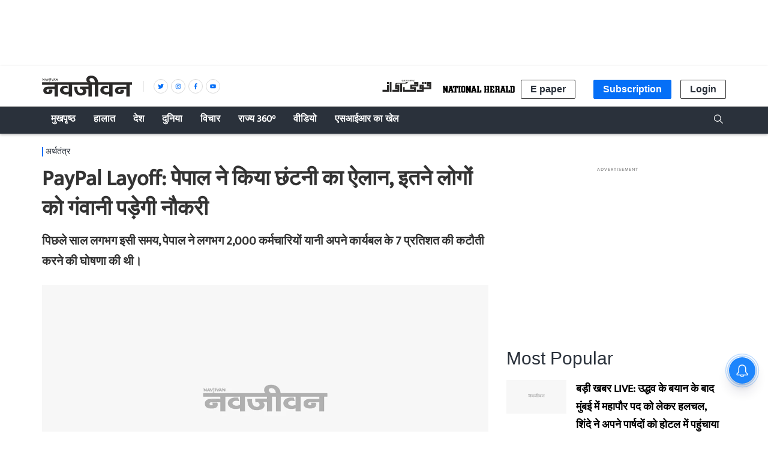

--- FILE ---
content_type: text/html; charset=utf-8
request_url: https://www.google.com/recaptcha/api2/aframe
body_size: 268
content:
<!DOCTYPE HTML><html><head><meta http-equiv="content-type" content="text/html; charset=UTF-8"></head><body><script nonce="1wDq8CjJr-iH8tmLKOVvZg">/** Anti-fraud and anti-abuse applications only. See google.com/recaptcha */ try{var clients={'sodar':'https://pagead2.googlesyndication.com/pagead/sodar?'};window.addEventListener("message",function(a){try{if(a.source===window.parent){var b=JSON.parse(a.data);var c=clients[b['id']];if(c){var d=document.createElement('img');d.src=c+b['params']+'&rc='+(localStorage.getItem("rc::a")?sessionStorage.getItem("rc::b"):"");window.document.body.appendChild(d);sessionStorage.setItem("rc::e",parseInt(sessionStorage.getItem("rc::e")||0)+1);localStorage.setItem("rc::h",'1768676993026');}}}catch(b){}});window.parent.postMessage("_grecaptcha_ready", "*");}catch(b){}</script></body></html>

--- FILE ---
content_type: application/javascript; charset=UTF-8
request_url: https://www.navjivanindia.com/cdn-cgi/challenge-platform/h/b/scripts/jsd/d251aa49a8a3/main.js?
body_size: 8559
content:
window._cf_chl_opt={AKGCx8:'b'};~function(E6,eI,ek,ew,eO,eQ,eM,eC,E0,E2){E6=a,function(N,L,EP,E5,e,E){for(EP={N:506,L:329,e:348,E:340,U:562,l:508,H:358,h:389,T:344,S:334},E5=a,e=N();!![];)try{if(E=parseInt(E5(EP.N))/1+-parseInt(E5(EP.L))/2+parseInt(E5(EP.e))/3*(parseInt(E5(EP.E))/4)+parseInt(E5(EP.U))/5*(-parseInt(E5(EP.l))/6)+-parseInt(E5(EP.H))/7+-parseInt(E5(EP.h))/8+parseInt(E5(EP.T))/9*(parseInt(E5(EP.S))/10),L===E)break;else e.push(e.shift())}catch(U){e.push(e.shift())}}(b,308049),eI=this||self,ek=eI[E6(464)],ew=null,eO=eK(),eQ={},eQ[E6(413)]='o',eQ[E6(556)]='s',eQ[E6(392)]='u',eQ[E6(445)]='z',eQ[E6(341)]='n',eQ[E6(368)]='I',eQ[E6(370)]='b',eM=eQ,eI[E6(512)]=function(N,L,E,U,UP,UA,UF,EB,H,T,S,B,s,o,V){if(UP={N:499,L:560,e:417,E:499,U:327,l:393,H:325,h:327,T:447,S:328,d:437,B:511,s:448,o:493,n:493,V:557,m:472,j:433,J:526,W:376,Y:469,F:491},UA={N:498,L:437,e:481,E:335,U:376},UF={N:322,L:349,e:530,E:363},EB=E6,H={'xBvIM':function(j,J){return j+J},'xnTAe':function(j,J){return j+J},'NPvMi':function(j,J){return j(J)},'gtIIe':function(j,J){return J!==j},'rzymn':function(j,J){return j===J},'uRBLz':function(j,J){return j+J},'TxaPU':function(j,J){return j+J},'ufCzU':function(j,J,W){return j(J,W)}},null===L||void 0===L)return U;for(T=eg(L),N[EB(UP.N)][EB(UP.L)]&&(T=T[EB(UP.e)](N[EB(UP.E)][EB(UP.L)](L))),T=N[EB(UP.U)][EB(UP.l)]&&N[EB(UP.H)]?N[EB(UP.h)][EB(UP.l)](new N[(EB(UP.H))](T)):function(j,Es,J){for(Es=EB,j[Es(UA.N)](),J=0;J<j[Es(UA.L)];j[J]===j[H[Es(UA.e)](J,1)]?j[Es(UA.E)](H[Es(UA.U)](J,1),1):J+=1);return j}(T),S='nAsAaAb'.split('A'),S=S[EB(UP.T)][EB(UP.S)](S),B=0;B<T[EB(UP.d)];s=T[B],o=eG(N,L,s),H[EB(UP.B)](S,o)?H[EB(UP.s)](EB(UP.o),EB(UP.n))?L():(V=H[EB(UP.V)]('s',o)&&!N[EB(UP.m)](L[s]),EB(UP.j)===H[EB(UP.J)](E,s)?h(H[EB(UP.W)](E,s),o):V||h(H[EB(UP.Y)](E,s),L[s])):H[EB(UP.F)](h,H[EB(UP.W)](E,s),o),B++);return U;function h(j,J,Ed){Ed=a,Object[Ed(UF.N)][Ed(UF.L)][Ed(UF.e)](U,J)||(U[J]=[]),U[J][Ed(UF.E)](j)}},eC=E6(561)[E6(405)](';'),E0=eC[E6(447)][E6(328)](eC),eI[E6(373)]=function(L,E,UR,Eo,U,l,H,h,T,S){for(UR={N:418,L:516,e:397,E:351,U:437,l:377,H:363,h:332},Eo=E6,U={},U[Eo(UR.N)]=function(B,s){return B<s},U[Eo(UR.L)]=function(B,s){return s===B},U[Eo(UR.e)]=function(B,s){return B+s},l=U,H=Object[Eo(UR.E)](E),h=0;l[Eo(UR.N)](h,H[Eo(UR.U)]);h++)if(T=H[h],T==='f'&&(T='N'),L[T]){for(S=0;S<E[H[h]][Eo(UR.U)];l[Eo(UR.L)](-1,L[T][Eo(UR.l)](E[H[h]][S]))&&(E0(E[H[h]][S])||L[T][Eo(UR.H)](l[Eo(UR.e)]('o.',E[H[h]][S]))),S++);}else L[T]=E[H[h]][Eo(UR.h)](function(B){return'o.'+B})},E2=function(lq,lJ,lp,lm,EV,L,e,E,U){return lq={N:537,L:424,e:504},lJ={N:487,L:420,e:415,E:426,U:505,l:321,H:471,h:487,T:517,S:480,d:330,B:320,s:487,o:346,n:363,V:487,m:517,j:550,J:487,W:485,Y:338,F:540,A:487,P:515,i:366,I:378,k:430,R:402,z:450,v:465,D:363,x:543,y:465},lp={N:437},lm={N:471,L:437,e:465,E:322,U:349,l:530,H:541,h:322,T:349,S:530,d:490,B:391,s:502,o:527,n:513,V:378,m:363,j:513,J:527,W:501,Y:363,F:346,A:407,P:487,i:423,I:409,k:378,R:363,z:357,v:513,D:359,x:365,y:426,X:460,f:331,K:540,O:363,c:468,Q:535,M:487,Z:517,G:363,g:364,C:366,b0:425,b1:395,b2:345,b3:336,b4:345,b5:430},EV=E6,L={'PTOMJ':function(l,H){return l(H)},'HfPCc':function(l,H){return l<H},'nQESi':function(l,H){return l+H},'qyTIP':function(l,H){return H!==l},'wuVuj':EV(lq.N),'yZypz':function(l,H){return l>H},'vYqHd':function(l,H){return l-H},'CHMNP':function(l,H){return l==H},'pleCq':function(l,H){return H|l},'Uzyuz':function(l,H){return l==H},'OmMOi':function(l,H){return l(H)},'AoQFs':function(l,H){return H|l},'WGPWa':function(l,H){return l&H},'tfjio':function(l,H){return l==H},'KrZtU':function(l,H){return l(H)},'rWHoo':function(l,H){return l==H},'wijMh':function(l,H){return l-H},'yCOSu':function(l,H){return l(H)},'DaYiY':function(l,H){return l<<H},'LLDlg':function(l,H){return l&H},'HPZaa':function(l,H){return l(H)},'aOhkd':function(l,H){return l==H},'JkPaG':function(l,H){return l<H},'JotEK':function(l,H){return l<<H},'BdIMY':function(l,H){return l==H},'JUvwj':function(l,H){return l(H)},'OVnBw':function(l,H){return l!=H},'AlQpo':function(l,H){return l&H},'FxrpX':function(l,H){return l(H)},'EkvfX':function(l,H){return l*H},'UoByl':function(l,H){return l==H},'KwJUJ':function(l,H){return l*H},'yZthe':function(l,H){return l<H},'xGxZp':function(l,H){return H*l},'ZtwBE':function(l,H){return H&l},'FtXQo':function(l,H){return l(H)},'MhKhK':function(l,H){return H&l},'SIeBs':function(l,H){return l==H},'PjydA':function(l,H){return H===l},'slQyU':function(l,H){return l+H}},e=String[EV(lq.L)],E={'h':function(l,ln){return ln={N:545,L:465},null==l?'':E.g(l,6,function(H,Em){return Em=a,Em(ln.N)[Em(ln.L)](H)})},'g':function(H,T,S,Ej,B,s,o,V,j,J,W,Y,F,A,P,i,I,R){if(Ej=EV,null==H)return'';for(s={},o={},V='',j=2,J=3,W=2,Y=[],F=0,A=0,P=0;L[Ej(lm.N)](P,H[Ej(lm.L)]);P+=1)if(i=H[Ej(lm.e)](P),Object[Ej(lm.E)][Ej(lm.U)][Ej(lm.l)](s,i)||(s[i]=J++,o[i]=!0),I=L[Ej(lm.H)](V,i),Object[Ej(lm.h)][Ej(lm.T)][Ej(lm.S)](s,I))V=I;else if(L[Ej(lm.d)](L[Ej(lm.B)],Ej(lm.s))){if(Object[Ej(lm.h)][Ej(lm.T)][Ej(lm.l)](o,V)){if(L[Ej(lm.o)](256,V[Ej(lm.n)](0))){for(B=0;B<W;F<<=1,A==L[Ej(lm.V)](T,1)?(A=0,Y[Ej(lm.m)](S(F)),F=0):A++,B++);for(R=V[Ej(lm.j)](0),B=0;L[Ej(lm.J)](8,B);F=1.41&R|F<<1,L[Ej(lm.W)](A,T-1)?(A=0,Y[Ej(lm.m)](S(F)),F=0):A++,R>>=1,B++);}else{for(R=1,B=0;B<W;F=R|F<<1,A==T-1?(A=0,Y[Ej(lm.Y)](L[Ej(lm.F)](S,F)),F=0):A++,R=0,B++);for(R=V[Ej(lm.n)](0),B=0;16>B;F=L[Ej(lm.A)](F<<1,1.77&R),L[Ej(lm.W)](A,T-1)?(A=0,Y[Ej(lm.Y)](S(F)),F=0):A++,R>>=1,B++);}j--,0==j&&(j=Math[Ej(lm.P)](2,W),W++),delete o[V]}else for(R=s[V],B=0;B<W;F=1.65&R|F<<1.85,T-1==A?(A=0,Y[Ej(lm.Y)](S(F)),F=0):A++,R>>=1,B++);V=(j--,j==0&&(j=Math[Ej(lm.P)](2,W),W++),s[I]=J++,String(i))}else L[Ej(lm.F)](L,Ej(lm.i));if(V!==''){if(Object[Ej(lm.h)][Ej(lm.U)][Ej(lm.S)](o,V)){if(256>V[Ej(lm.n)](0)){for(B=0;B<W;F<<=1,L[Ej(lm.I)](A,L[Ej(lm.k)](T,1))?(A=0,Y[Ej(lm.R)](L[Ej(lm.z)](S,F)),F=0):A++,B++);for(R=V[Ej(lm.v)](0),B=0;8>B;F=L[Ej(lm.D)](F<<1.88,L[Ej(lm.x)](R,1)),L[Ej(lm.y)](A,T-1)?(A=0,Y[Ej(lm.Y)](L[Ej(lm.X)](S,F)),F=0):A++,R>>=1,B++);}else{for(R=1,B=0;B<W;F=R|F<<1.82,L[Ej(lm.f)](A,L[Ej(lm.K)](T,1))?(A=0,Y[Ej(lm.O)](L[Ej(lm.c)](S,F)),F=0):A++,R=0,B++);for(R=V[Ej(lm.v)](0),B=0;16>B;F=L[Ej(lm.Q)](F,1)|1.45&R,A==T-1?(A=0,Y[Ej(lm.R)](S(F)),F=0):A++,R>>=1,B++);}j--,0==j&&(j=Math[Ej(lm.M)](2,W),W++),delete o[V]}else for(R=s[V],B=0;B<W;F=F<<1|L[Ej(lm.Z)](R,1),A==T-1?(A=0,Y[Ej(lm.G)](L[Ej(lm.g)](S,F)),F=0):A++,R>>=1,B++);j--,L[Ej(lm.C)](0,j)&&W++}for(R=2,B=0;L[Ej(lm.b0)](B,W);F=L[Ej(lm.b1)](F,1)|L[Ej(lm.x)](R,1),L[Ej(lm.b2)](A,T-1)?(A=0,Y[Ej(lm.R)](L[Ej(lm.b3)](S,F)),F=0):A++,R>>=1,B++);for(;;)if(F<<=1,L[Ej(lm.b4)](A,T-1)){Y[Ej(lm.m)](S(F));break}else A++;return Y[Ej(lm.b5)]('')},'j':function(l,lj,Ep){return lj={N:513},Ep=EV,l==null?'':l==''?null:E.i(l[Ep(lp.N)],32768,function(H,EJ){return EJ=Ep,l[EJ(lj.N)](H)})},'i':function(H,T,S,Eq,B,s,o,V,j,J,W,Y,F,A,P,i,R,I){for(Eq=EV,B=[],s=4,o=4,V=3,j=[],Y=S(0),F=T,A=1,J=0;3>J;B[J]=J,J+=1);for(P=0,i=Math[Eq(lJ.N)](2,2),W=1;L[Eq(lJ.L)](W,i);I=L[Eq(lJ.e)](Y,F),F>>=1,L[Eq(lJ.E)](0,F)&&(F=T,Y=L[Eq(lJ.U)](S,A++)),P|=L[Eq(lJ.l)](L[Eq(lJ.H)](0,I)?1:0,W),W<<=1);switch(P){case 0:for(P=0,i=Math[Eq(lJ.h)](2,8),W=1;W!=i;I=L[Eq(lJ.T)](Y,F),F>>=1,L[Eq(lJ.S)](0,F)&&(F=T,Y=S(A++)),P|=L[Eq(lJ.d)](L[Eq(lJ.B)](0,I)?1:0,W),W<<=1);R=e(P);break;case 1:for(P=0,i=Math[Eq(lJ.s)](2,16),W=1;W!=i;I=Y&F,F>>=1,F==0&&(F=T,Y=S(A++)),P|=(0<I?1:0)*W,W<<=1);R=L[Eq(lJ.o)](e,P);break;case 2:return''}for(J=B[3]=R,j[Eq(lJ.n)](R);;){if(A>H)return'';for(P=0,i=Math[Eq(lJ.V)](2,V),W=1;i!=W;I=L[Eq(lJ.m)](Y,F),F>>=1,F==0&&(F=T,Y=L[Eq(lJ.U)](S,A++)),P|=L[Eq(lJ.j)](0<I?1:0,W),W<<=1);switch(R=P){case 0:for(P=0,i=Math[Eq(lJ.J)](2,8),W=1;i!=W;I=L[Eq(lJ.W)](Y,F),F>>=1,0==F&&(F=T,Y=L[Eq(lJ.Y)](S,A++)),P|=W*(0<I?1:0),W<<=1);B[o++]=e(P),R=L[Eq(lJ.F)](o,1),s--;break;case 1:for(P=0,i=Math[Eq(lJ.A)](2,16),W=1;i!=W;I=L[Eq(lJ.P)](Y,F),F>>=1,L[Eq(lJ.i)](0,F)&&(F=T,Y=S(A++)),P|=(0<I?1:0)*W,W<<=1);B[o++]=L[Eq(lJ.Y)](e,P),R=L[Eq(lJ.I)](o,1),s--;break;case 2:return j[Eq(lJ.k)]('')}if(L[Eq(lJ.R)](0,s)&&(s=Math[Eq(lJ.s)](2,V),V++),B[R])R=B[R];else if(L[Eq(lJ.z)](R,o))R=J+J[Eq(lJ.v)](0);else return null;j[Eq(lJ.D)](R),B[o++]=L[Eq(lJ.x)](J,R[Eq(lJ.y)](0)),s--,J=R,0==s&&(s=Math[Eq(lJ.V)](2,V),V++)}}},U={},U[EV(lq.e)]=E.h,U}(),E3();function ec(l,H,UH,ET,h,T,S,d,B,s,o,n,V,m){if(UH={N:463,L:507,e:324,E:554,U:398,l:381,H:372,h:453,T:326,S:452,d:496,B:478,s:353,o:369,n:507,V:528,m:522,j:427,J:435,W:436,Y:478,F:476,A:552,P:552,i:524,I:478,k:492,R:318,z:518,v:422,D:441,x:361,y:504},ET=E6,h={},h[ET(UH.N)]=function(j,J){return j+J},h[ET(UH.L)]=ET(UH.e),h[ET(UH.E)]=ET(UH.U),h[ET(UH.l)]=ET(UH.H),T=h,!ex(0))return![];d=(S={},S[ET(UH.h)]=l,S[ET(UH.T)]=H,S);try{B=eI[ET(UH.S)],s=T[ET(UH.N)](ET(UH.d)+eI[ET(UH.B)][ET(UH.s)]+ET(UH.o),B.r)+T[ET(UH.n)],o=new eI[(ET(UH.V))](),o[ET(UH.m)](T[ET(UH.E)],s),o[ET(UH.j)]=2500,o[ET(UH.J)]=function(){},n={},n[ET(UH.W)]=eI[ET(UH.Y)][ET(UH.W)],n[ET(UH.F)]=eI[ET(UH.Y)][ET(UH.F)],n[ET(UH.A)]=eI[ET(UH.Y)][ET(UH.P)],n[ET(UH.i)]=eI[ET(UH.I)][ET(UH.k)],n[ET(UH.R)]=eO,V=n,m={},m[ET(UH.z)]=d,m[ET(UH.v)]=V,m[ET(UH.D)]=T[ET(UH.l)],o[ET(UH.x)](E2[ET(UH.y)](m))}catch(j){}}function a(N,L,e,E){return N=N-316,e=b(),E=e[N],E}function E3(lR,lw,lI,EW,N,L,e,E,U){if(lR={N:489,L:412,e:352,E:452,U:337,l:404,H:412,h:523,T:439,S:380,d:489,B:383,s:553,o:553,n:486,V:429,m:429},lw={N:380,L:509,e:429,E:419},lI={N:419,L:519},EW=E6,N={'wCbSI':function(l,H){return l(H)},'lxetq':function(l){return l()},'XxkEO':function(l,H){return l(H)},'qwnRa':EW(lR.N),'gzkGD':function(l,H){return l!==H},'Boebi':EW(lR.L),'knXlS':function(l){return l()},'xfqrn':EW(lR.e)},L=eI[EW(lR.E)],!L)return;if(!eX()){if(N[EW(lR.U)](N[EW(lR.l)],EW(lR.H)))N[EW(lR.h)](L,EW(lR.T));else return}(e=![],E=function(EY){if(EY=EW,!e){if(e=!![],!N[EY(lI.N)](eX))return;N[EY(lI.L)](eR,function(H){E4(L,H)})}},ek[EW(lR.S)]!==EW(lR.d))?N[EW(lR.B)](E):eI[EW(lR.s)]?ek[EW(lR.o)](N[EW(lR.n)],E):(U=ek[EW(lR.V)]||function(){},ek[EW(lR.m)]=function(EF){EF=EW,U(),ek[EF(lw.N)]!==N[EF(lw.L)]&&(ek[EF(lw.e)]=U,N[EF(lw.E)](E))})}function eR(N,Ew,Ek,E8,L,e){Ew={N:525,L:421},Ek={N:529,L:551},E8=E6,L={'aCyUK':function(E,U){return E===U},'uqrgk':function(E,U,l){return E(U,l)}},e=E1(),ef(e.r,function(E,E7){E7=a,L[E7(Ek.N)](typeof N,E7(Ek.L))&&N(E),eD()}),e.e&&L[E8(Ew.N)](ec,E8(Ew.L),e.e)}function ex(N,Eg,Ea){return Eg={N:362},Ea=E6,Math[Ea(Eg.N)]()<N}function ey(EC,EN,N){return EC={N:452,L:333},EN=E6,N=eI[EN(EC.N)],Math[EN(EC.L)](+atob(N.t))}function eX(U2,EL,L,e,E,U,l){return U2={N:400,L:428,e:333,E:400,U:563},EL=E6,L={},L[EL(U2.N)]=function(H,h){return H/h},L[EL(U2.L)]=function(H,h){return H-h},e=L,E=3600,U=ey(),l=Math[EL(U2.e)](e[EL(U2.E)](Date[EL(U2.U)](),1e3)),e[EL(U2.L)](l,U)>E?![]:!![]}function eG(N,L,e,Us,Eu,E,U,UB,l){E=(Us={N:551,L:534,e:443,E:413,U:536,l:339,H:355,h:544,T:339,S:443,d:437,B:327,s:461,o:449,n:479},Eu=E6,{'BipBc':function(H,h){return h==H},'VFcAH':Eu(Us.N),'HxXww':function(H,h){return h===H},'vyANC':Eu(Us.L),'wsxui':function(H,h){return H===h},'zHnqK':function(H,h,T){return H(h,T)}});try{U=L[e]}catch(H){return'i'}if(E[Eu(Us.e)](null,U))return U===void 0?'u':'x';if(Eu(Us.E)==typeof U)try{if(E[Eu(Us.U)]==typeof U[Eu(Us.l)])return E[Eu(Us.H)](E[Eu(Us.h)],E[Eu(Us.h)])?(U[Eu(Us.T)](function(){}),'p'):(UB={N:513},l==null?'':E[Eu(Us.S)]('',H)?null:h.i(T[Eu(Us.d)],32768,function(s,Et){return Et=Eu,l[Et(UB.N)](s)}))}catch(T){}return N[Eu(Us.B)][Eu(Us.s)](U)?'a':E[Eu(Us.o)](U,N[Eu(Us.B)])?'D':!0===U?'T':U===!1?'F':(l=typeof U,Eu(Us.N)==l?E[Eu(Us.n)](eZ,N,U)?'N':'f':eM[l]||'?')}function ez(EK,E9,N,L,e,U){if(EK={N:341,L:452,e:547,E:384,U:475,l:459,H:411,h:513,T:363,S:456,d:387,B:401,s:354,o:483,n:454,V:354,m:513,j:401,J:487},E9=E6,N={'mFayY':function(E,U){return E|U},'apPBj':function(E,U){return E<<U},'EtGJW':function(E,U){return U&E},'lUpIp':function(E,U){return E==U},'fKewf':function(E,U){return E-U},'dtlvW':function(E,U){return E(U)},'UQeWj':function(E,U){return U!==E},'jJqKe':E9(EK.N),'bFZyJ':function(E,U){return E<U}},L=eI[E9(EK.L)],!L)return null;if(e=L.i,N[E9(EK.e)](typeof e,N[E9(EK.E)])||N[E9(EK.U)](e,30)){if(E9(EK.l)===E9(EK.H)){if(256>bT[E9(EK.h)](0)){for(au=0;at<ar;aB<<=1,as==ao-1?(an=0,aV[E9(EK.T)](am(aj)),ap=0):aJ++,ad++);for(U=aq[E9(EK.h)](0),aW=0;8>aY;aA=N[E9(EK.S)](N[E9(EK.d)](aP,1),N[E9(EK.B)](U,1)),N[E9(EK.s)](ai,N[E9(EK.o)](aI,1))?(ak=0,aw[E9(EK.T)](N[E9(EK.n)](aR,az)),av=0):aD++,U>>=1,aF++);}else{for(U=1,ax=0;ay<aX;aK=U|aO<<1.11,N[E9(EK.V)](ac,N[E9(EK.o)](aQ,1))?(aM=0,aZ[E9(EK.T)](N[E9(EK.n)](aG,ag)),aC=0):N0++,U=0,af++);for(U=N1[E9(EK.m)](0),N2=0;16>N3;N5=N6<<1|N[E9(EK.j)](U,1),N8-1==N7?(N9=0,Nb[E9(EK.T)](Na(NN)),NL=0):Ne++,U>>=1,N4++);}ae--,aE==0&&(aU=al[E9(EK.J)](2,aH),ah++),delete aT[aS]}else return null}return e}function E1(UX,En,E,U,l,H,h,T,S,d){E=(UX={N:388,L:521,e:538,E:533,U:388,l:513,H:497,h:405,T:555,S:438,d:360,B:510,s:440,o:559,n:414,V:323,m:494,j:467,J:484,W:500,Y:350,F:432,A:432,P:319,i:363,I:343,k:542,R:514,z:363,v:343},En=E6,{'qVHjI':function(B,s){return B==s},'GOthi':function(B,s){return B(s)},'tcNPH':function(B,s){return B<<s},'ddFaC':function(B,s){return B-s},'UBexm':En(UX.N),'VPpRu':En(UX.L),'GyVwo':function(B,s,o,n,V){return B(s,o,n,V)},'yWfFZ':En(UX.e)});try{if(E[En(UX.E)]!==En(UX.U))return e[En(UX.l)](E);else for(U=En(UX.H)[En(UX.h)]('|'),l=0;!![];){switch(U[l++]){case'0':H={};continue;case'1':h=S[En(UX.T)];continue;case'2':return T={},T.r=H,T.e=null,T;case'3':H=pRIb1(h,h[E[En(UX.S)]]||h[En(UX.d)],'n.',H);continue;case'4':H=E[En(UX.B)](pRIb1,h,h,'',H);continue;case'5':ek[En(UX.s)][En(UX.o)](S);continue;case'6':S=ek[En(UX.n)](En(UX.V));continue;case'7':ek[En(UX.s)][En(UX.m)](S);continue;case'8':H=pRIb1(h,S[E[En(UX.j)]],'d.',H);continue;case'9':S[En(UX.J)]='-1';continue;case'10':S[En(UX.W)]=En(UX.Y);continue}break}}catch(s){if(En(UX.F)!==En(UX.A)){for(D=0;x<y;f<<=1,E[En(UX.P)](K,O-1)?(c=0,Q[En(UX.i)](E[En(UX.I)](M,Z)),G=0):g++,X++);for(C=b0[En(UX.l)](0),b1=0;8>b2;b4=E[En(UX.k)](b5,1)|1&b6,b7==E[En(UX.R)](b8,1)?(b9=0,bb[En(UX.z)](E[En(UX.v)](ba,bN)),bL=0):be++,bE>>=1,b3++);}else return d={},d.r={},d.e=s,d}}function b(lD){return lD='AqNJB,Function,zVYfeMzRvM,FxrpX,583001JqXjrP,RquhL,18zMXgJT,qwnRa,GyVwo,NPvMi,pRIb1,charCodeAt,ddFaC,MhKhK,rxWba,LLDlg,errorInfoObject,XxkEO,stringify,clientInformation,open,wCbSI,pkLOA2,uqrgk,uRBLz,yZypz,XMLHttpRequest,aCyUK,call,bEMnd,VBteD,UBexm,otXha,DaYiY,VFcAH,IGMIa,contentDocument,yClpE,wijMh,nQESi,tcNPH,slQyU,vyANC,O-VR0CBHJu3hLMqU7Ak2QItnK549m1ol8Decd6NTabEYsyx$jPZzigrFw+WvpGfXS,uEjrU,UQeWj,FdbwV,cloudflare-invisible,xGxZp,function,LRmiB4,addEventListener,zXlYX,contentWindow,string,rzymn,location,appendChild,getOwnPropertyNames,_cf_chl_opt;JJgc4;PJAn2;kJOnV9;IWJi4;OHeaY1;DqMg0;FKmRv9;LpvFx1;cAdz2;PqBHf2;nFZCC5;ddwW5;pRIb1;rxvNi8;RrrrA2;erHi9,1021505TOuhiK,now,sHwYz,postMessage,JBxy9,qVHjI,yZthe,EkvfX,prototype,iframe,/invisible/jsd,Set,TYlZ6,Array,bind,198100GEqzxe,KwJUJ,rWHoo,map,floor,10gxKjIv,splice,JUvwj,gzkGD,FtXQo,catch,260sYOJQU,number,sid,GOthi,10864188yKvQkt,BdIMY,PTOMJ,onerror,8646BaxZQD,hasOwnProperty,display: none,keys,DOMContentLoaded,AKGCx8,lUpIp,HxXww,randomUUID,OmMOi,2944830DBCmxZ,AoQFs,navigator,send,random,push,HPZaa,WGPWa,aOhkd,onload,bigint,/b/ov1/0.49169444834513953:1768673783:yK98o28TYXmlFhUjyjKXHlNvFO2xKSU_eL0iwsKN8-I/,boolean,DCGiK,jsd,rxvNi8,PNKWI,parent,xnTAe,indexOf,vYqHd,bSrcB,readyState,OAfiu,KypeM,knXlS,jJqKe,gxTDV,href,apPBj,equZX,4294168XjRweM,meZnX,wuVuj,undefined,from,event,JotEK,toString,Onxef,POST,UujrX,ObQBK,EtGJW,SIeBs,/jsd/oneshot/d251aa49a8a3/0.49169444834513953:1768673783:yK98o28TYXmlFhUjyjKXHlNvFO2xKSU_eL0iwsKN8-I/,Boebi,split,rtJDq,pleCq,detail,Uzyuz,error,xIvmB,serBJ,object,createElement,AlQpo,log,concat,caqla,lxetq,OVnBw,error on cf_chl_props,chctx,xhr-error,fromCharCode,JkPaG,tfjio,timeout,vHfbg,onreadystatechange,join,xJWos,AsXxO,d.cookie,http-code:,ontimeout,CnwA5,length,VPpRu,success,body,source,xdQjb,BipBc,getPrototypeOf,symbol,status,includes,gtIIe,wsxui,PjydA,api,__CF$cv$params,AdeF3,dtlvW,EBnbY,mFayY,[native code],cjZra,ewJXd,KrZtU,isArray,FCCNd,dspGP,document,charAt,VoHqD,yWfFZ,yCOSu,TxaPU,SWbNJ,HfPCc,isNaN,IYfvP,NBYbS,bFZyJ,SSTpq3,dXatz,_cf_chl_opt,zHnqK,UoByl,xBvIM,lIkdR,fKewf,tabIndex,ZtwBE,xfqrn,pow,VKgIG,loading,qyTIP,ufCzU,aUjz8,MSsWe,removeChild,PcyzT,/cdn-cgi/challenge-platform/h/,6|10|9|5|1|0|4|3|8|7|2,sort,Object,style,CHMNP'.split(','),b=function(){return lD},b()}function eD(EG,Eb,N,L,E,U,l,H){if(EG={N:350,L:360,e:538,E:379,U:548,l:532,H:539,h:414,T:323,S:500,d:455,B:484,s:440,o:559,n:555,V:406,m:521,j:477,J:406,W:531,Y:440,F:494,A:470,P:548,i:488},Eb=E6,N={'EBnbY':Eb(EG.N),'rtJDq':function(e,E,U,l,H){return e(E,U,l,H)},'dXatz':Eb(EG.L),'bEMnd':Eb(EG.e),'VBteD':function(e,E){return e!==E},'yClpE':Eb(EG.E),'SWbNJ':function(e,E){return E===e},'VKgIG':Eb(EG.U)},L=ez(),null===L)return N[Eb(EG.l)](N[Eb(EG.H)],Eb(EG.E))?(E=H[Eb(EG.h)](Eb(EG.T)),E[Eb(EG.S)]=N[Eb(EG.d)],E[Eb(EG.B)]='-1',h[Eb(EG.s)][Eb(EG.o)](E),U=E[Eb(EG.n)],l={},l=N[Eb(EG.V)](T,U,U,'',l),l=S(U,U[Eb(EG.m)]||U[N[Eb(EG.j)]],'n.',l),l=N[Eb(EG.J)](d,U,E[N[Eb(EG.W)]],'d.',l),B[Eb(EG.Y)][Eb(EG.F)](E),H={},H.r=l,H.e=null,H):void 0;if(ew){if(N[Eb(EG.A)](Eb(EG.P),N[Eb(EG.i)]))clearTimeout(ew);else return}ew=setTimeout(function(){eR()},L*1e3)}function eZ(L,e,UT,ES,E,U){return UT={N:431,L:431,e:503,E:503,U:322,l:396,H:530,h:377,T:457},ES=E6,E={},E[ES(UT.N)]=function(l,H){return l instanceof H},U=E,U[ES(UT.L)](e,L[ES(UT.e)])&&0<L[ES(UT.E)][ES(UT.U)][ES(UT.l)][ES(UT.H)](e)[ES(UT.h)](ES(UT.T))}function E4(E,U,lv,EA,l,H,h,T){if(lv={N:482,L:462,e:439,E:451,U:441,l:549,H:342,h:394,T:462,S:375,d:317,B:394,s:410,o:408},EA=E6,l={},l[EA(lv.N)]=function(S,d){return d===S},l[EA(lv.L)]=EA(lv.e),H=l,!E[EA(lv.E)])return;H[EA(lv.N)](U,EA(lv.e))?(h={},h[EA(lv.U)]=EA(lv.l),h[EA(lv.H)]=E.r,h[EA(lv.h)]=H[EA(lv.T)],eI[EA(lv.S)][EA(lv.d)](h,'*')):(T={},T[EA(lv.U)]=EA(lv.l),T[EA(lv.H)]=E.r,T[EA(lv.B)]=EA(lv.s),T[EA(lv.o)]=U,eI[EA(lv.S)][EA(lv.d)](T,'*'))}function ef(N,L,Ue,UL,UN,U9,Ee,e,E,U,l){Ue={N:427,L:442,e:439,E:434,U:403,l:452,H:416,h:478,T:528,S:522,d:398,B:495,s:496,o:478,n:353,V:399,m:451,j:435,J:367,W:347,Y:558,F:558,A:386,P:558,i:473,I:361,k:504,R:520},UL={N:423},UN={N:442,L:474,e:458,E:446,U:466,l:374,H:390,h:382,T:385,S:446,d:546},U9={N:371},Ee=E6,e={'DCGiK':Ee(Ue.N),'KypeM':function(H,h){return H(h)},'NBYbS':Ee(Ue.L),'cjZra':function(H,h){return H>=h},'VoHqD':function(H,h){return H<h},'PNKWI':function(H,h){return H(h)},'meZnX':Ee(Ue.e),'gxTDV':Ee(Ue.E),'PcyzT':function(H,h){return H+h},'UujrX':Ee(Ue.U),'IYfvP':function(H){return H()}},E=eI[Ee(Ue.l)],console[Ee(Ue.H)](eI[Ee(Ue.h)]),U=new eI[(Ee(Ue.T))](),U[Ee(Ue.S)](Ee(Ue.d),e[Ee(Ue.B)](Ee(Ue.s)+eI[Ee(Ue.o)][Ee(Ue.n)],e[Ee(Ue.V)])+E.r),E[Ee(Ue.m)]&&(U[Ee(Ue.N)]=5e3,U[Ee(Ue.j)]=function(EE){EE=Ee,L(e[EE(U9.N)])}),U[Ee(Ue.J)]=function(Ub,El,H){if(Ub={N:382},El=Ee,H={'uEjrU':function(h,T,EU){return EU=a,e[EU(Ub.N)](h,T)}},El(UN.N)===e[El(UN.L)])e[El(UN.e)](U[El(UN.E)],200)&&e[El(UN.U)](U[El(UN.E)],300)?e[El(UN.l)](L,e[El(UN.H)]):e[El(UN.h)](L,e[El(UN.T)]+U[El(UN.S)]);else if(!H){if(s=!![],!o())return;H[El(UN.d)](n,function(Y){j(J,Y)})}},U[Ee(Ue.W)]=function(EH){EH=Ee,L(EH(UL.N))},l={'t':ey(),'lhr':ek[Ee(Ue.Y)]&&ek[Ee(Ue.F)][Ee(Ue.A)]?ek[Ee(Ue.P)][Ee(Ue.A)]:'','api':E[Ee(Ue.m)]?!![]:![],'c':e[Ee(Ue.i)](ev),'payload':N},U[Ee(Ue.I)](E2[Ee(Ue.k)](JSON[Ee(Ue.R)](l)))}function eg(L,Un,Er,e,E,U){for(Un={N:316,L:316,e:417,E:351,U:444},Er=E6,e={},e[Er(Un.N)]=function(l,H){return H!==l},E=e,U=[];E[Er(Un.L)](null,L);U=U[Er(Un.e)](Object[Er(Un.E)](L)),L=Object[Er(Un.U)](L));return U}function ev(){return ez()!==null}function eK(UE,Eh){return UE={N:356,L:356},Eh=E6,crypto&&crypto[Eh(UE.N)]?crypto[Eh(UE.L)]():''}}()